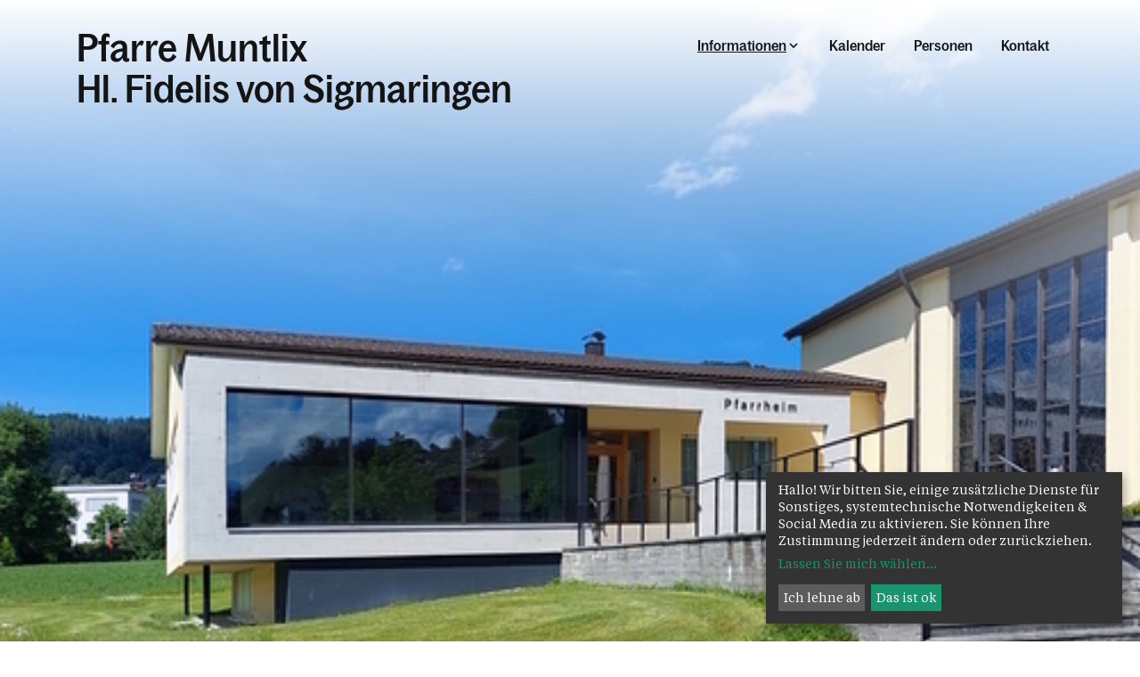

--- FILE ---
content_type: text/html; charset=UTF-8
request_url: https://www.pfarre-muntlix.at/pfarre/8237/informationen/kirche
body_size: 19727
content:




<!DOCTYPE html>










<html lang="de">
<head>
<!-- PreScripts -->
    



    <script>var klaroConfig = {"findme":"findme-001","htmlTexts":true,"groupByPurpose":true,"cookieName":"klaro_consent_manager","default":false,"mustConsent":false,"acceptAll":true,"hideDeclineAll":false,"hideLearnMore":false,"noticeAsModal":false,"disablePoweredBy":true,"services":[{"name":"googlemaps","title":"Google Maps","purposes":["other"],"callback":function(state, app){ if (state !== false && dataLayer) { dataLayer.push({'event': 'consent_googlemaps'}); } }},{"name":"instagram","title":"Instagram","purposes":["socialmedia"],"callback":function(state, app){ if (state !== false && dataLayer) { dataLayer.push({'event': 'consent_instagram'}); } }},{"name":"matomo","title":"Matomo","purposes":["analytics"],"callback":function(state, app){ if (state !== false && dataLayer) { dataLayer.push({'event': 'consent_matomo'}); } }},{"name":"siteswift","title":"siteswift.connected","purposes":["essential"],"callback":function(state, app){ if (state !== false && dataLayer) { dataLayer.push({'event': 'consent_siteswift'}); } },"required":true},{"name":"youtube","title":"Youtube","purposes":["socialmedia"],"callback":function(state, app){ if (state !== false && dataLayer) { dataLayer.push({'event': 'consent_youtube'}); } }}],"translations":{"de":{"poweredBy":"","purposes":{"analytics":"Analyse","security":"Sicherheit","socialmedia":"Social Media","advertising":"Werbung","marketing":"Marketing","styling":"Design","essential":"Systemtechnische Notwendigkeit","other":"Sonstiges","":"Unbekannt"},"consentNotice":{"description":"Hallo! Wir bitten Sie, einige zus\u00e4tzliche Dienste f\u00fcr Sonstiges, systemtechnische Notwendigkeiten & Social Media zu aktivieren. Sie k\u00f6nnen Ihre Zustimmung jederzeit \u00e4ndern oder zur\u00fcckziehen."},"googlemaps":{"description":"Google Maps ist ein Online-Kartendienst des US-amerikanischen Unternehmens Google LLC."},"instagram":{"description":"Instagram ist ein soziales Netzwerk, das vom US-amerikanischen Unternehmen Meta Inc. betrieben wird."},"matomo":{"description":"Matomo ist ein Webanalytics Tool f\u00fcr das Tracking von Besuchern auf Webseiten."},"siteswift":{"description":"siteswift.connected - web development framework"},"youtube":{"description":"Die Benutzer k\u00f6nnen auf dem Portal kostenlos Videoclips ansehen, bewerten, kommentieren und selbst hochladen."}},"en":{"poweredBy":"","purposes":{"analytics":"Analytics","security":"Security","socialmedia":"Social Media","advertising":"Advertising","marketing":"Marketing","styling":"Styling","essential":"Technical requirement","other":"Other","":"Undefined"},"googlemaps":{"description":"Google Maps is a web mapping service developed by Google."},"instagram":{"description":"Instagram is an American online social media and social networking service based in Menlo Park, California and a service of the company Meta Inc."},"matomo":{"description":"Matomo is a web analytics tool for tracking visitors to websites."},"siteswift":{"description":"siteswift.connected - web development framework"},"youtube":{"description":"Users can view, rate, comment and upload video clips on the portal free of charge."}},"zz":{"privacyPolicyUrl":"\/datenschutz"}},"reloadPageAfterSave":true,"consentLogUrl":"https:\/\/www.pfarre-muntlix.at\/action\/cookieconsent\/ping"};</script>
    <script type="text/javascript" src="/swstatic-251220013409/resources/consent-management/index.js"></script>


<!-- Standard -->







                            
                                            
    <title>Pfarrheim der Pfarrkirche Muntlix</title>
<link rel="stylesheet" type="text/css" href="/swstatic-251220013409/styles/pages/external_resources.css" media="all">
<link rel="stylesheet" type="text/css" href="/swstatic-251220013409/styles/pages/jqueryUI/smoothness/jquery-ui.default.css" media="all">
<link rel="stylesheet" type="text/css" href="/swstatic-251220013409/styles/pages/jqueryUI/smoothness/jquery-ui.overwrite.css" media="all">
<link rel="stylesheet" type="text/css" href="/swstatic-251220013409/swscripts/bower/dist/magnific-popup/magnific-popup.css" media="all">
<link rel="stylesheet" type="text/css" href="/swstatic-251220013409/swscripts/bower/custom/magnific-popup/magnific-popup-site.custom.css" media="all">
<link rel="stylesheet" type="text/css" href="/swstatic-251220013409/swscripts/bower/custom/animate.css/animate.min.css" media="all">
<link rel="stylesheet" type="text/css" href="/swstatic-251220013409/styles/pages/styles.css" media="all">
<link rel="stylesheet" type="text/css" href="/swstatic-251220013409/styles/pages/color_1.css" media="all">
<script language="javascript" type="text/javascript" src="/swstatic-251220013409/swscripts/jquery/jquery.js"></script>
<script language="javascript" type="text/javascript" src="/swstatic-251220013409/swscripts/jquery/ui/jquery.ui.js"></script>
<script language="javascript" type="text/javascript" src="/swstatic-251220013409/swscripts/jquery/plugins/jquery-validation/dist/jquery.validate.min.js"></script>
<script language="javascript" type="text/javascript" src="/swstatic-251220013409/swscripts/jquery/plugins/jquery-validation/dist/additional-methods.min.js"></script>
<script language="javascript" type="text/javascript" src="/swstatic-251220013409/swscripts/jquery/plugins/jquery-validation/dist/localization/messages_de.min.js"></script>
<script language="javascript" type="text/javascript" src="/swstatic-251220013409/swscripts/bower/dist/magnific-popup/jquery.magnific-popup.js"></script>
<script language="javascript" type="text/javascript" src="/swstatic-251220013409/swscripts/jquery/plugins/prettyPhoto/jquery.prettyPhoto.js"></script>
<script language="javascript" type="text/javascript" src="/swstatic-251220013409/swscripts/std/stdHTMLhead.js"></script>
<script language="javascript" type="text/javascript" src="/swstatic-251220013409/swscripts/bower/dist/waypoints/jquery.waypoints.min.js"></script>
<script language="javascript" type="text/javascript" src="/swstatic-251220013409/swscripts/bower/dist/css-element-queries/ResizeSensor.js"></script>
<script language="javascript" type="text/javascript" src="/swstatic-251220013409/swscripts/bower/dist/css-element-queries/ElementQueries.js"></script>
<script language="javascript" type="text/javascript" src="/swstatic-251220013409/swscripts/std/navtree.js"></script>
<script language="javascript" type="text/javascript">try { $( document ).ready(function() { $("form").append($("<input type='hidden' name='csrf-auto-token' value='214d3431dc5a0c1b'>")); $.ajaxPrefilter(function( options ) { if ( !options.beforeSend) { options.beforeSend = function (xhr) { xhr.setRequestHeader('X-CSRF-TOKEN', '214d3431dc5a0c1b');}}});}); } catch (err) {}</script>

    <meta property="og:type"                content="object">
    <meta property="og:title"               content="Pfarrheim Muntlix ">
    <meta property="og:description"         content="Gerhard Breuß / Pfarre Muntlix">

    <meta property="og:image"               content="https://www.pfarre-muntlix.at/storage/img/navimg_2561_displayO_img.jpg">
    <meta property="og:url"                 content="">

            <meta name="robots"                 content="index">
                <meta name="robots"                 content="follow">
            <meta name="robots"                 content="noodp">

    <meta name="language"                   content="German">
    <meta name="title"                      content="Pfarrheim der Pfarrkirche Muntlix">
    <meta name="description"                content="">
    <meta name="keywords"                   content="Fidelis Sigmaringen Muntlix Zwischenwasser Pfarrsaal Pfarrheim">
    <meta name="author"                     content="">
    <meta name="copyright"                  content="Pfarre Muntlix, Fidelisgasse 3, 6835 Muntlix, Austria">
    <meta name="DC.Title"                   content="Pfarrheim der Pfarrkirche Muntlix">
    <meta name="DC.Description"             content="">
    <meta name="DC.Creator"                 content="">
    <meta name="DC.Language"                content="German">
    <meta name="DC.Rights"                  content="Pfarre Muntlix, Fidelisgasse 3, 6835 Muntlix, Austria">
    <meta name="DC.Subject"                 content="">




<meta name="generator"                      content="siteswift-CMS, (c)1999-2026 www.siteswift.com">
<meta name="designer"                       content="Agentur Zeitpunkt Mediendesign und -produktion GmbH">

<meta http-equiv="X-UA-Compatible"          content="IE=edge">
<meta name="format-detection"               content="telephone=no">
<meta name="viewport"                       content="width=device-width, initial-scale=1">

<!--  mobile colored status bar  -->
<meta name="theme-color" content="#F2F2F2"><!-- Chrome, Firefox OS and Opera -->
<meta name="msapplication-navbutton-color" content="#F2F2F2"><!-- Windows Phone -->
<meta name="apple-mobile-web-app-status-bar-style" content="#F2F2F2"><!-- iOS Safari -->


<!--  Favicon  -->

    <link rel="shortcut icon" href="/swstatic-251220013409/images/favicon.ico" type="image/x-icon">
<!-- Stylesheet -->












    <style>
        :root {
            --color-primary: #80ccec;            --color-secondary: #5fcb8f;        }
    </style>







<!-- PostScripts -->








<script type="text/javascript">
    $(document).ready(function() {

        //--- main nav: remove .children if there is no subsection ---
        $(".treeMenu div.children").each(function(){
            var $subtree = $(this).next("ul");

            if ($subtree.length == 0) {
                $(this).removeClass("children");
                $(this).find("a").removeClass("children");
            }
        });

        //--- create figure/img from class "sweImgCopyright"
        $(".swslang img.sweImgCopyright, .swslang img.swartimg, .widget_pagebuilder_simpleimage .image img").each(function(){
            let $image = $(this),
                imgtitle = $image.attr("title");
                imgdescription = $image.attr("alt");

            if (imgtitle != "") {

                $image
                    .removeClass("sweImgCopyright swartimg")
                    .wrap("<figure class='sweImageFigure'></figure>");

                $image.after("<figcaption class='figcaptionHover'><div class='description'>" + imgtitle + "</div></figcaption>");
            }

        });


        //--- overlay toggler: start ---
        $(".mobileSidebarHidden .mobileSidebarToggler, .mobileSidebarInitView .mobileSidebarToggler").click(function(){

            $("body").addClass("scrollLock mobileSidebarVisible").removeClass("mobileSidebarHidden mobileSidebarInitView");
            $("#topBox").prepend("<div class='clickblocker mobileSidebarVisible'></div>");

            $(".clickblocker").click(function(){

                var $elm = $(this);
                $("body").removeClass("scrollLock mobileSidebarVisible mobileSidebarInitView").addClass("mobileSidebarHidden");
                $elm.addClass("fadeout");
                setTimeout(function(){
                    $elm.remove();
                 }, 700);

            });

        });


        $(".mobileSidebarVisible .mobileSidebarToggler, .closeMobileSidebar").click(function(e){

            e.preventDefault();
            var $elm = $(".clickblocker");
            $("body").removeClass("scrollLock mobileSidebarVisible").addClass("mobileSidebarHidden");
            $elm.addClass("fadeout");
            setTimeout(function(){
                $elm.remove();
                }, 700);

        });
        //--- overlay toggler: end ---


        //--- overlay nav design: start ---
        $("#mainnavMobileBox .treeMobile").each(function(){

            var $navElm = $(this).find("ul:first");

            if ($navElm.find(".innerLink").length < 1) {

                // $navElm.find("a").unwrap("div");

                linkTags = $navElm.find("a");
                if (linkTags.parent().is("div")) {
                    linkTags.unwrap();
                }

                /* -- check if link markup is ul - if not, assign class to first ul -- */
                $navElm.find("li").each(function(){
                    var $subLevel = $(this).find("ul");

                    var kids = this.childNodes;

                    for (var i=0,len=kids.length;i<len;i++) {
                        if (kids[i].nodeName == '#text') {
                            // check if text is empty string
                            var nodeText = $.trim($(kids[i]).text());
                            if (nodeText.length > 1) {
                                // wrap text if not empty string
                                $(kids[i]).wrap('<a class="togglerText"/>');
                            }
                        }
                    }

                    if ($subLevel.length > 0) $(this).prepend('<a href="#" class="toggler"></a>');
                    $(this).wrapInner('<div class="innerLink"></div>');
                });

                $navElm.find(".innerLink").each(function(){
                    if ($(this).find("> .toggler").length > 0) {
                        $(this).addClass("hasToggler");
                    }
                });

                $navElm.find("a:not('.toggler')").each(function(){
                    var nodeLink = $(this).attr('href');
                    if (nodeLink == "#") $(this).addClass("noLinkToggler");
                });

                $navElm.find(".togglerText").each(function(){
                    $(this).prev(".toggler").addClass("inline");
                });

                $navElm.find(".toggler").click(function(){
                    var $toggler = $(this);
                    var $toggleElm = $toggler.siblings("ul");
                    var $parentsLi = $toggler.parentsUntil("div[class*='tree']", "li");
                    var $parentsClosestLi = $toggler.closest("li");
                    var $parentsSiblings = $toggler.parentsUntil("div[class*='tree']", "li").siblings();

                    // close sibling trees - only show current selected tree
                    $parentsSiblings.find(".opened").removeClass("opened");
                    $parentsSiblings.removeClass("opened");

                    // toggle current tree items
                    if ($toggleElm.hasClass("opened")) {
                        $toggler.removeClass("opened");
                        $toggleElm.removeClass("opened");
                        $parentsClosestLi.removeClass("opened");
                        $toggler.siblings().find(".opened").removeClass("opened");
                    } else {
                        $toggler.addClass("opened");
                        $toggleElm.addClass("opened");
                        $parentsLi.addClass("opened");
                    }

                    return false;
                });

                $navElm.find(".noLinkToggler").click(function(){
                    var $toggleIcon = $(this).prev(".toggler");
                    var $toggleElm = $(this).siblings("ul");

                    if ($toggleElm.hasClass("opened")) {
                        $toggleIcon.removeClass("opened");
                        $toggleElm.removeClass("opened");
                        $toggleIcon.siblings().find(".opened").removeClass("opened");
                    } else {
                        $toggleIcon.addClass("opened");
                        $toggleElm.addClass("opened");
                    }

                    return false;
                });

                $navElm.find(".togglerText").click(function(){
                    $(this).prev().click();
                });

                // open breadcrumb path
                $navElm.find(".breadcrumb").each(function(){
                    var $breadcrumb = $(this);
                    var $parentsLi = $breadcrumb.parentsUntil("div[class*='tree']", "li");

                    $breadcrumb.prev().click();
                    $parentsLi.addClass("breadcrumbPath");

                });

            }

        });
        //--- overlay nav design: end ---

        //--- animate items when they scroll into view ---
        $('[data-animation-effect]').waypoint(function(directions) {
            var self = this.element;
            $(self).addClass("animated " + $(self).attr('data-animation-effect'));
        },{
            triggerOnce: true,
            offset:'90%'
        });

    });


    /* -----===== animationframe: start =====----- */
    var fps = 60;
    var now;
    var then = Date.now();
    var interval = 1000/fps;
    var delta;

    function fixParallaxPosition() {
        requestAnimationFrame(fixParallaxPosition);

        now = Date.now();
        delta = now - then;

        if (delta > interval) {
            then = now - (delta % interval);

            // recalculate parallax position (workaround for content height change)
            $(window).trigger('resize.px.parallax');

                // reposition content from top if header = fixed
                $('body').css({'padding-top': $('#topBox').outerHeight() + 'px'});
                $('#topBox').css({'top': '0px'});
        }

    }
    /* -----===== animationframe: end =====----- */

    fixParallaxPosition();

    $(window).scroll(function(){
        if ($(document).scrollTop() > 60) {
            $('body').removeClass('large').addClass('small');
        } else {
            $('body').removeClass('small').addClass('large');
        }
    });

    

    $(document).on('click', '[href*="visitenkarte/"]', function (event) {

        event.preventDefault();
        let $elm = $(this);

        $.magnificPopup.open({
            items: {
                src: $elm.attr("href")
            },
            type:'iframe',
            removalDelay: 1000, //delay removal by X to allow out-animation
            preloader: false,
            fixedContentPos: true,
            closeBtnInside: true,
            callbacks: {
                beforeAppend: function() {
                    let ovl = this
                    // before iframe is added to DOM
                    // console.log('before iframe is added to DOM');

                    ovl.content.find('iframe').on('load', function() {
                        // iframe loaded
                        $(".ovlVisitenkarte .mfp-content").addClass("ovlSlideIn");
                    });
                },
                beforeOpen: function(el) {
                    this.st.mainClass = "ovlVisitenkarte";
                }
            },
            midClick: true // allow opening popup on middle mouse click. Always set it to true if you don't provide alternative source.
        });

    });
</script>














    
    





<!-- section-path: pfarre/8237/informationen/kirche -->
<!-- section-id: 2561 -->
<!-- section-request-type: none -->
<!-- section-request-id: 0 --></head>
<body class="widgetpage mobileSidebarInitView large  noIndexPage pagetype-pfarre" id="startBox">
<div id="mmenuwrapper">








<div id="printHeaderBox"></div>
<!-- *** HEADERBOX: Anfang *** -->
<div id="headerBox" class="noprint hidden">
    <!-- Seitenbereiche: Anfang -->
    <span>Seitenbereiche:</span>
    <ul>
        <li><a href="#contentBox" accesskey="0">zum Inhalt [Alt+0]</a></li>
        <li><a href="#mainnavBox" accesskey="1">zum Hauptmenü [Alt+1]</a></li>
    </ul>
    <!-- Seitenbereiche: Ende -->
    <hr>
</div>
<!-- *** HEADERBOX: Ende *** -->

<!-- *** MAIN-LAYOUT: Anfang *** -->

    <header id="topBox" class="fixed noprint">

        <div id="infoWrapperBox">
            <div class="container adaptWidth">

                

                <a href="https://www.pfarre-muntlix.at/pfarre/8237" id="titleBox" class=" has2Lines">
                                        <div class="line1">Pfarre Muntlix</div>                    <div class="line2">Hl. Fidelis von Sigmaringen</div>                </a>

                <div id="menuBox">

                    <nav id="mainnavBox" class="hidden-xs hidden-sm">
                        <!-- Hauptmenü: Anfang -->
                        <div class="hidden">Hauptmenü:</div>
                                                    

<div class="treeMenu visitor"><ul class="ul1 firstul"><li class="li1 firstrow"><div class="breadcrumb  children  firstrow item1 approved"><a accessKey="" onclick='this.blur();' href="#" class="breadcrumb  children  firstrow item1 approved"><span>Informationen</span></a></div><ul class="ul1 firstul"><li class="li1 firstrow"><div class="selected  children  firstrow item1 approved"><a accessKey="" onclick='this.blur();' href="https://www.pfarre-muntlix.at/pfarre/8237/informationen/kirche" class="selected  children  firstrow item1 approved"><span>Pfarrheim</span></a></div><ul class="ul1 firstul"><li class="li1 firstrow"><div class="firstrow item1 approved"><a accessKey="" onclick='this.blur();' href="https://www.pfarre-muntlix.at/pfarre/8237/informationen/kirche/terminanfrage" class="firstrow item1 approved"><span>Terminanfrage</span></a></div></li></ul></li><li class="li2"><div class="item2 approved"><a accessKey="" onclick='this.blur();' href="https://www.pfarre-muntlix.at/pfarre/8237/informationen/taufe" class="item2 approved"><span>Taufe</span></a></div></li><li class="li3"><div class="item3 approved"><a accessKey="" onclick='this.blur();' href="https://www.pfarre-muntlix.at/pfarre/8237/informationen/gemeinschaft" class="item3 approved"><span>Gremien, Gruppen und Arbeitskreise</span></a></div></li><li class="li4"><div class="children  item4 approved"><a accessKey="" onclick='this.blur();' href="https://www.pfarre-muntlix.at/pfarre/8237/informationen/todbeerdigungtrauer" class="children  item4 approved"><span>Tod, Beerdigung &amp; Trauer</span></a></div><ul class="ul2"><li class="li1 firstrow"><div class="firstrow item1 approved"><a accessKey="" onclick='this.blur();' href="https://www.pfarre-muntlix.at/pfarre/8237/informationen/todbeerdigungtrauer/unsereverstorbenen" class="firstrow item1 approved"><span>Unsere Verstorbenen</span></a></div></li></ul></li><li class="li5"><div class="item5 approved"><a accessKey="" onclick='this.blur();' href="https://www.pfarre-muntlix.at/pfarre/8237/informationen/heiraten" class="item5 approved"><span>Heiraten</span></a></div></li><li class="li6"><div class="children  item6 approved"><a accessKey="" onclick='this.blur();' href="https://www.pfarre-muntlix.at/pfarre/8237/informationen/pfarrekirchenpfarrsaal" class="children  item6 approved"><span>&Uuml;ber unsere Pfarre</span></a></div><ul class="ul3 lastul"><li class="li1 firstrow"><div class="firstrow item1 approved"><a accessKey="" onclick='this.blur();' href="https://www.pfarre-muntlix.at/pfarre/8237/informationen/pfarrekirchenpfarrsaal/geschichte" class="firstrow item1 approved"><span>Geschichte</span></a></div></li><li class="li2"><div class="item2 approved"><a accessKey="" onclick='this.blur();' href="https://www.pfarre-muntlix.at/pfarre/8237/informationen/pfarrekirchenpfarrsaal/pfarrkirche" class="item2 approved"><span>Pfarrkirche</span></a></div></li><li class="li3"><div class="item3 approved"><a accessKey="" onclick='this.blur();' href="https://www.pfarre-muntlix.at/pfarre/8237/informationen/pfarrekirchenpfarrsaal/pfarrsaal" class="item3 approved"><span>Pfarrsaal</span></a></div></li><li class="li4"><div class="item4 approved"><a accessKey="" onclick='this.blur();' href="https://www.pfarre-muntlix.at/pfarre/8237/informationen/pfarrekirchenpfarrsaal/pfarrhof" class="item4 approved"><span>Pfarrhof</span></a></div></li><li class="li5"><div class="item5 approved"><a accessKey="" onclick='this.blur();' href="https://www.pfarre-muntlix.at/pfarre/8237/informationen/pfarrekirchenpfarrsaal/friedhof" class="item5 approved"><span>Friedhof</span></a></div></li><li class="li6 lastrow"><div class="lastrow item6 approved"><a accessKey="" onclick='this.blur();' href="https://www.pfarre-muntlix.at/pfarre/8237/informationen/pfarrekirchenpfarrsaal/kapelle" class="lastrow item6 approved"><span>Sebastianskapelle</span></a></div></li></ul></li><li class="li7 lastrow"><div class="lastrow item7 approved"><a accessKey="" onclick='this.blur();' href="https://www.pfarre-muntlix.at/pfarre/8237/informationen/bankverbindung" class="lastrow item7 approved"><span>Bankverbindung</span></a></div></li></ul></li><li class="li2"><div class="item2 approved"><a accessKey="" onclick='this.blur();' href="https://www.pfarre-muntlix.at/pfarre/8237/kalender" class="item2 approved"><span>Kalender</span></a></div></li><li class="li3"><div class="item3 approved"><a accessKey="" onclick='this.blur();' href="https://www.pfarre-muntlix.at/pfarre/8237/personen" class="item3 approved"><span>Personen</span></a></div></li><li class="li4 lastrow"><div class="lastrow item4 approved"><a accessKey="" onclick='this.blur();' href="https://www.pfarre-muntlix.at/pfarre/8237/kontakt" class="lastrow item4 approved"><span>Kontakt</span></a></div></li></ul></div>


                                                <!-- Hauptmenü: Ende -->
                    </nav>

                    <a href="#mobileSidebarWrapper" class="mobileSidebarToggler visible-xs visible-sm"><span class="hidden">Menü</span></a>

                </div>

            </div>
        </div>

        <div id="mainnavWrapperBox" class="hidden-md hidden-lg">
            <div class="container adaptWidth">

                <!-- *** MOBILE NAVIGATION SIDEBAR: Anfang *** -->
                    <div id="mobileSidebarWrapper" class="noprint" data-sw-noindex="noindex">

                        <div id="mobileSidebarBox">

                            <nav id="mainnavMobileBox">
                                                                    

<div class="treeMobile visitor"><ul class="ul1 firstul"><li class="li1 firstrow"><div class="breadcrumb  children  firstrow item1 approved"><a accessKey="" onclick='this.blur();' href="#" class="breadcrumb  children  firstrow item1 approved"><span>Informationen</span></a></div><ul class="ul1 firstul"><li class="li1 firstrow"><div class="selected  children  firstrow item1 approved"><a accessKey="" onclick='this.blur();' href="https://www.pfarre-muntlix.at/pfarre/8237/informationen/kirche" class="selected  children  firstrow item1 approved"><span>Pfarrheim</span></a></div><ul class="ul1 firstul"><li class="li1 firstrow"><div class="firstrow item1 approved"><a accessKey="" onclick='this.blur();' href="https://www.pfarre-muntlix.at/pfarre/8237/informationen/kirche/terminanfrage" class="firstrow item1 approved"><span>Terminanfrage</span></a></div></li></ul></li><li class="li2"><div class="item2 approved"><a accessKey="" onclick='this.blur();' href="https://www.pfarre-muntlix.at/pfarre/8237/informationen/taufe" class="item2 approved"><span>Taufe</span></a></div></li><li class="li3"><div class="item3 approved"><a accessKey="" onclick='this.blur();' href="https://www.pfarre-muntlix.at/pfarre/8237/informationen/gemeinschaft" class="item3 approved"><span>Gremien, Gruppen und Arbeitskreise</span></a></div></li><li class="li4"><div class="children  item4 approved"><a accessKey="" onclick='this.blur();' href="https://www.pfarre-muntlix.at/pfarre/8237/informationen/todbeerdigungtrauer" class="children  item4 approved"><span>Tod, Beerdigung &amp; Trauer</span></a></div><ul class="ul2"><li class="li1 firstrow"><div class="firstrow item1 approved"><a accessKey="" onclick='this.blur();' href="https://www.pfarre-muntlix.at/pfarre/8237/informationen/todbeerdigungtrauer/unsereverstorbenen" class="firstrow item1 approved"><span>Unsere Verstorbenen</span></a></div></li></ul></li><li class="li5"><div class="item5 approved"><a accessKey="" onclick='this.blur();' href="https://www.pfarre-muntlix.at/pfarre/8237/informationen/heiraten" class="item5 approved"><span>Heiraten</span></a></div></li><li class="li6"><div class="children  item6 approved"><a accessKey="" onclick='this.blur();' href="https://www.pfarre-muntlix.at/pfarre/8237/informationen/pfarrekirchenpfarrsaal" class="children  item6 approved"><span>&Uuml;ber unsere Pfarre</span></a></div><ul class="ul3 lastul"><li class="li1 firstrow"><div class="firstrow item1 approved"><a accessKey="" onclick='this.blur();' href="https://www.pfarre-muntlix.at/pfarre/8237/informationen/pfarrekirchenpfarrsaal/geschichte" class="firstrow item1 approved"><span>Geschichte</span></a></div></li><li class="li2"><div class="item2 approved"><a accessKey="" onclick='this.blur();' href="https://www.pfarre-muntlix.at/pfarre/8237/informationen/pfarrekirchenpfarrsaal/pfarrkirche" class="item2 approved"><span>Pfarrkirche</span></a></div></li><li class="li3"><div class="item3 approved"><a accessKey="" onclick='this.blur();' href="https://www.pfarre-muntlix.at/pfarre/8237/informationen/pfarrekirchenpfarrsaal/pfarrsaal" class="item3 approved"><span>Pfarrsaal</span></a></div></li><li class="li4"><div class="item4 approved"><a accessKey="" onclick='this.blur();' href="https://www.pfarre-muntlix.at/pfarre/8237/informationen/pfarrekirchenpfarrsaal/pfarrhof" class="item4 approved"><span>Pfarrhof</span></a></div></li><li class="li5"><div class="item5 approved"><a accessKey="" onclick='this.blur();' href="https://www.pfarre-muntlix.at/pfarre/8237/informationen/pfarrekirchenpfarrsaal/friedhof" class="item5 approved"><span>Friedhof</span></a></div></li><li class="li6 lastrow"><div class="lastrow item6 approved"><a accessKey="" onclick='this.blur();' href="https://www.pfarre-muntlix.at/pfarre/8237/informationen/pfarrekirchenpfarrsaal/kapelle" class="lastrow item6 approved"><span>Sebastianskapelle</span></a></div></li></ul></li><li class="li7 lastrow"><div class="lastrow item7 approved"><a accessKey="" onclick='this.blur();' href="https://www.pfarre-muntlix.at/pfarre/8237/informationen/bankverbindung" class="lastrow item7 approved"><span>Bankverbindung</span></a></div></li></ul></li><li class="li2"><div class="item2 approved"><a accessKey="" onclick='this.blur();' href="https://www.pfarre-muntlix.at/pfarre/8237/kalender" class="item2 approved"><span>Kalender</span></a></div></li><li class="li3"><div class="item3 approved"><a accessKey="" onclick='this.blur();' href="https://www.pfarre-muntlix.at/pfarre/8237/personen" class="item3 approved"><span>Personen</span></a></div></li><li class="li4 lastrow"><div class="lastrow item4 approved"><a accessKey="" onclick='this.blur();' href="https://www.pfarre-muntlix.at/pfarre/8237/kontakt" class="lastrow item4 approved"><span>Kontakt</span></a></div></li></ul></div>


                                                            </nav>

                        </div>

                    </div>
                <!-- *** MOBILE NAVIGATION SIDEBAR: Ende *** -->

            </div>
        </div>

    </header>

    <main id="contentBox" class="print fullwidth">

        
        <!-- Inhalt: Anfang -->
        <span class="hidden">Inhalt:</span>
        
	





    




    
                



        

                            
                                                
    



    <div class="widgetBlockWrapper backgroundWrapper totalfullwidth">
        <div class="widgetBlock">

                            

            
                        
                            

<div id="inpage_nav_14661" class="widgetItem widget_pages_headerimage">

    <script>
        $(document).ready(function () {
            $("#inpage_nav_14661")
                .closest(".backgroundWrapper")
                .addClass("widgetHeaderimage_14661");
        });
    </script>


    <style>
                .widgetHeaderimage_14661 .iconListWrapper {
            margin-top: 150px;
        }
        .widgetHeaderimage_14661 .iconListWrapper.isHidden {
            margin-top: 0px;
        }
    </style>


    
    <script>
        $(document).ready(function () {
            $(window).scroll(function(){
                if ($(document).scrollTop() > 100) {
                    $('body').addClass('scrollTrigger scrollAnimation');
                } else {
                    $('body').removeClass('scrollTrigger');
                }

            });
        });
    </script>

    <style>
        :root {
            --color-theme: transparent;
        }
    </style>


    

    <div class="articleFeatureDetail">


        
            <script>
                $(document).ready(function () {
                    $("body").addClass("articleDetailImage");
                });
            </script>

            <figure class="detailimage">

                
                
                

                <img src="/img/0c/fc/0dde2141086768ca0148/-pfarrheim_muntlix.jpg" alt="" title="Gerhard Breuß / Pfarre Muntlix" width="" height="" srcset="
                        /storage/img/0c/fc/asset-0dde2141086768ca0148.jpg 1800w,
                        /storage/img/4c/ca/asset-fc2bd8c4ad1f08ebbb22.jpg 1300w,
                        /storage/img/49/4b/asset-876b6a8b6a72651afdbc.jpg 700w
                    " style="object-position: 50% 75%;">

                                    <figcaption class="figcaptionHover">
                        <div class="description">
                            Gerhard Breuß / Pfarre Muntlix                                                                                </div>
                    </figcaption>
                
            </figure>

        

                    <div class="contentContainer container adaptWidth">
                <div class="container adaptWidth">
                    <div class="contentGrid">


                        <div class="contentBreadcrumbBox">
                                                    </div>


                        <div class="contentInfoBox">
                                                                                    <div class="body"><div class="swslang"><div class="body">
<div class="swslang">
<h1>Pfarrheim</h1>

<p> </p>

<p>Das renovierte Pfarrheim wird für verschiedene pfarrliche und private Kurse, Angebote und Veranstaltungen verwendet. Wir vermieten auch bei Tauffeiern, Begräbnissen und Erstkommunionen. Andere private Feiern, wie Geburtstage und Hochzeiten, sich nicht möglich.</p>

<p> </p>

<p> </p>





    
    
    

    <script type="text/javascript">
    $(document).ready(function() {
        $("#dynamic_form_dynamic_form_265e981").validate({
            errorElement: "div",
            errorPlacement: function(error, element) {
                error.appendTo(element.closest(".fieldDetail").next(".errorText"));
            }
        });

        // autoresize textarea
        $('.swautoresize').each(function () {
            this.style.height = 'auto';
            this.style.height = (this.scrollHeight + 5) + 'px';
        });

        $('.swautoresize').on('input', function () {
            this.style.height = 'auto';
            this.style.height = (this.scrollHeight + 5) + 'px';
        });

        // label placement for select
        $("#dynamic_form_dynamic_form_265e981 select").each(function () {
            checkSelect($(this));
        });

        $("#dynamic_form_dynamic_form_265e981 select").on('change', function () {
            checkSelect($(this));
        });

        function checkSelect(elm) {
            let itemVal = elm.val();
            itemVal ? elm.addClass("hasValue") : elm.removeClass('hasValue');
        }


    });
    </script>


    <div class="swslangdynamic_forms_inline">

        
        <form class="responsive" action="#0" method="dialog" id="dynamic_form_dynamic_form_265e981" enctype="text/plain" autocomplete="off" data-sw-formprotect="qERk2e_8ZAA4M-syS81FAQsftv1RCuPtM">    <fieldset id="form_field_f8b26619b4_7974">
        <div>
        <label><input name="[base64]" type="text" value=""></label>
        </div>
    </fieldset>    <div id="form_field_a7cbec2167_8187">
        <label>
            <input name="[base64]" type="text" value="">
        </label>
    </div>    <div id="form_field_4cd7f12e25_9371">
        <label>
            <input name="[base64]" type="text" value="6c9b73cb4dc">
        </label>
    </div><fieldset id="form_field_f9d93141e8_6075">
    <div>
        <label>
            <input name="[base64]" type="text" value="1f816c46">
        </label>
    </div>
</fieldset><fieldset id="form_field_303aefcd84_2329">
    <div>
        <label>
            <input name="[base64]" type="text" value="230d311">
        </label>
    </div>
</fieldset>    <fieldset id="form_field_5688029b72_2142">
        <div>
        <label><input name="[base64]" type="text" value=""></label>
        </div>
    </fieldset>

            <fieldset>
                <legend>Anfrage zur Nutzung des Pfarrheims Muntlix</legend>
                
                                            <div class="swFieldText">
                            <div class="fieldDetail labelInline">
                                <input type="text" name="[base64]" id="form_dynamic_form_265e981_c0" value="" placeholder=" " required maxlength="20" class="textfield small">
                                <label for="form_dynamic_form_265e981_c0" title="Vorname"><span>Vorname</span> *</label>
                            </div>
                            <div class="errorText"></div>
                                                    </div>


                     
                
                                            <div class="swFieldText">
                            <div class="fieldDetail labelInline">
                                <input type="text" name="[base64]" id="form_dynamic_form_265e981_c1" value="" placeholder=" " required maxlength="20" class="textfield small">
                                <label for="form_dynamic_form_265e981_c1" title="Nachname"><span>Nachname</span> *</label>
                            </div>
                            <div class="errorText"></div>
                                                    </div>


                     
                
                                            <div class="swFieldText">
                            <div class="fieldDetail labelInline">
                                <input type="text" name="[base64]" id="form_dynamic_form_265e981_c2" value="" placeholder=" " required maxlength="300" class="textfield small">
                                <label for="form_dynamic_form_265e981_c2" title="Telefonnummer"><span>Telefonnummer</span> *</label>
                            </div>
                            <div class="errorText"></div>
                                                    </div>


                     
                
                                            <div class="swFieldEmail">
                            <div class="fieldDetail labelInline">
                                <input type="email" name="[base64]" id="form_dynamic_form_265e981_c3" value="" placeholder=" " required pattern="(?!(^[.-].*|[^@]*[.-]@|.*\.{2,}.*)|^.{254}.)([a-zA-Z0-9!#$%&amp;'*+\/=?^_`{}|~.-]+@)(?!-.*|.*-\.)([a-zA-Z0-9-]{1,63}\.)+[a-zA-Z]{2,15}">
                                <label for="form_dynamic_form_265e981_c3" title="Emailadresse"><span>Emailadresse</span> *</label>
                            </div>
                            <div class="errorText"></div>
                                                    </div>


                    
                
                                            <div class="swFieldParagraph">
                            <div class="fieldDetail labelInline">
                                <textarea name="[base64]" id="form_dynamic_form_265e981_c4" placeholder=" " required maxlength="1000" class="swautoresize large"></textarea>
                                <label for="form_dynamic_form_265e981_c4" title="Meine Anfrage"><span>Meine Anfrage</span> *</label>
                            </div>
                            <div class="errorText"></div>
                            <div class="helpText">Bitte schreiben Sie uns den Terminwunsch und machen Sie n&auml;here Angaben zur Art und Dauer der Veranstaltung sowie der geplanten Besucheranzahl. Geburtstagsfeiern und Hochzeiten sind bei uns leider nicht m&ouml;glich.</div>                        </div>


                    
                
                
                
            </fieldset>

            <input type="submit" value="Formular abschicken" class="button sendMail" name="[base64]">

            
                            <input type="hidden" name="[base64]" value="widget">
                <input type="hidden" name="[base64]" value="14661">
            
            <div id="form_field_743b8b9a0a_5141">
        <label>
            <input name="[base64]" type="text" value="">
        </label>
    </div>    <fieldset id="form_field_07a937b0f7_8881">
        <div>
        <label><input name="[base64]" type="text" value=""></label>
        </div>
    </fieldset>    <fieldset id="form_field_4bff06b7e3_9622">
        <div>
        <label><input name="[base64]" type="text" value=""></label>
        </div>
    </fieldset>    <div id="form_field_1b37db3e5f_3215">
        <label>
            <input name="[base64]" type="text" value="11ace757">
        </label>
    </div>    <div id="form_field_77d275fb33_2684">
        <label>
            <input name="[base64]" type="text" value="">
        </label>
    </div>    <style>
        #form_field_5688029b72_2142, #form_field_303aefcd84_2329, #form_field_f9d93141e8_6075, #form_field_4cd7f12e25_9371, #form_field_a7cbec2167_8187, #form_field_f8b26619b4_7974, #form_field_743b8b9a0a_5141, #form_field_07a937b0f7_8881, #form_field_4bff06b7e3_9622, #form_field_1b37db3e5f_3215, #form_field_77d275fb33_2684 {
            position: absolute; left: -1000px; display: none;
        }
    </style>    <input name="sw_form_protect_data" type="hidden" value="[base64]">    <noscript>
        <div style="color:red;"><b>Fehler</b>: Um dieses Formular abschicken zu k&ouml;nnen muss aus technischen Gr&uuml;nden <b>Javascript aktiviert</b> sein!</div>
    </noscript>
    <input type="hidden" name="[base64]" data-sw-formprotect="qERk2e_8ZAA4M-syS81FAQsftv1RCuPtM">
    <script>
      try {
        // https://github.com/LouisKlimek/HeadlessDetectJS
        class HeadlessDetect {
            allTestFunctions = ['testUserAgent', 'testChromeWindow', 'testPlugins', 'testAppVersion', 'testConnectionRtt'];

            constructor() {
            }

            //* All Tests *//

            // User Agent
            testUserAgent() {
                if (/Headless/.test(window.navigator.userAgent)) {
                    // Headless
                    return 1;
                } else {
                    // Not Headless
                    return 0;
                }
            }

            // Window.Chrome
            testChromeWindow() {
                if (eval.toString().length == 33 && !window.chrome) {
                    // Headless
                    return 1;
                } else {
                    // Not Headless
                    return 0;
                }
            }

            // Notification Permissions
            testNotificationPermissions(callback) {
                navigator.permissions.query({name:'notifications'}).then(function(permissionStatus) {
                    if(Notification.permission === 'denied' && permissionStatus.state === 'prompt') {
                        // Headless
                        callback(1);
                    } else {
                        // Not Headless
                        callback(0);
                    }
                });
            }

            // No Plugins
            testPlugins() {
                let length = navigator.plugins.length;

                return length === 0 ? 1 : 0;
            }

            // App Version
            testAppVersion() {
                let appVersion = navigator.appVersion;

                return /headless/i.test(appVersion) ? 1 : 0;
            }

            // Connection Rtt
            testConnectionRtt() {
                let connection = navigator.connection;
                let connectionRtt = connection ? connection.rtt : undefined;

                if (connectionRtt === undefined) {
                    return 0; // Flag doesn't even exists so just return NOT HEADLESS
                } else {
                    return connectionRtt === 0 ? 1 : 0;
                }
            }

            //* Main Functions *//

            getHeadlessScore() {
                let score = 0;
                let testsRun = 0;

                // Notification Permissions test has to be done using Callbacks
                // That's why it's done separately from all the other tests.
                this.testNotificationPermissions(function(v){
                    score += v;
                    testsRun++;
                    //document.write("<p>testNotificationPermissions: " + v + ""); // This is only used for debugging
                });

                // Loop through all functions and add their results together
                for(let i = 0; i < this.allTestFunctions.length; i++){
                    score += this[this.allTestFunctions[i]].apply();
                    testsRun++;
                    //document.write("<p>" + this.allTestFunctions[i] + ": " + this[this.allTestFunctions[i]].apply()+ ""); // This is only used for debugging
                }

                return score / testsRun;
            }
        }

        document.addEventListener('DOMContentLoaded', (event) => {
            let data = '[base64]';

            let score = (new HeadlessDetect()).getHeadlessScore();
            let elm2 = document.querySelector('input[name="[base64]"][data-sw-formprotect="qERk2e_8ZAA4M-syS81FAQsftv1RCuPtM"]');
            if (elm2) { elm2.value = JSON.stringify({score: score})}
            if (score < 0.75) {
                let elm = document.querySelector('form[data-sw-formprotect="qERk2e_8ZAA4M-syS81FAQsftv1RCuPtM"]');
                let x = JSON.parse(atob(data));
                if (elm) { elm.action = x[0]; elm.enctype = x[1]; elm.method = x[2] }
            } else {
              console.warn("Headless score too high");
            }
        });

    } catch (ex) {
        console.error("Exception", ex);
    }


    </script></form>

        
    </div>




<p> </p>

<p>Bei Anfragen für Termine und zur Vermietungen wenden sie sich bitte an:</p>

<p>Lisa Feuerstein<br>
T 0664 8224 240<br>
E <a href="mailto:lisa.feuerstein@kath-kirche-vorderland.at?subject=Anfrage%20Pfarrheim">lisa.feuerstein@kath-kirche-vorderland.at</a></p>

<p> </p>
</div>
</div></div></div>                        </div>


                    </div>
                </div>
            </div>
        

    </div>


</div>
            
        </div>
    </div>



    
                



        

                            
                
    



    <div class="widgetBlockWrapper backgroundWrapper blockFullWidth container adaptWidth">
        <div class="widgetBlock">

                            

            
                        
                            

<div id="inpage_nav_14662" class="widgetItem widget_pagebuilder_pages_3col widget_pagebuilder_pages_3col_14662 ">

    <script>
        $(document).ready(function () {
            $("#inpage_nav_14662")
                .closest(".backgroundWrapper")
                .addClass("widget3Col_14662");
        });
    </script>

            <style>
            .widget3Col_14662 .widgetBlock {
                padding-top: 80px;                            }
        </style>
    
    <div class="row">

        <div class="col-sm-4"><div class="swslang"><p> </p>

<p><img src="/img/10/c5/5856ce36f8566ca33060/-20230412_081106-1.jpg" width="1499" height="800" alt="" title="Gerhard Breuß / Pfarre Muntlix" align="" class="swartimg" border="" style=""></p>

<p> </p>

<p><em>Pfarrsaal - Blick nach Süden</em></p>
</div></div>        <div class="col-sm-4"><div class="swslang"><p> </p>

<p><img src="/img/6a/54/cf5eafaec1dd79a79fdf/-20230412_081000-1.jpg" width="1500" height="766" alt="" title="Gerhard Breuß / Pfarre Muntlix" align="" class="swartimg" border="" style=""></p>

<p> </p>

<p><em>Pfarrsaal - Blick nach Norden</em></p>
</div></div>        <div class="col-sm-4"><div class="swslang"><h1>Pfarrsaal</h1>

<h3>im Erdgeschoß</h3>

<p> </p>

<p>Größe: 14 x 7 m (98 m²)</p>

<p>südlich zusätzlich 3 m Bühnenbereich</p>

<p>60 Sitzplätze an 10 Tischen</p>

<p>80 Sitzplätze mit Bestuhlung</p>

<p> </p>

<p>Beamer, Leinwand, Audioanlage<br>
Lüftung</p>

<p><br>
 </p>
</div></div>
    </div>

</div>
            
        </div>
    </div>



    
                



        

                            
                
    



    <div class="widgetBlockWrapper backgroundWrapper blockFullWidth container adaptWidth">
        <div class="widgetBlock">

                            

            
                        
                            

<div id="inpage_nav_14664" class="widgetItem widget_pagebuilder_pages_3col widget_pagebuilder_pages_3col_14664 ">

    <script>
        $(document).ready(function () {
            $("#inpage_nav_14664")
                .closest(".backgroundWrapper")
                .addClass("widget3Col_14664");
        });
    </script>

    
    <div class="row">

        <div class="col-sm-4"><div class="swslang"><p> </p>

<p><img src="/img/c9/6b/d89dd33d9fe997557340/-IMG-20220527-WA0001.jpg" width="1500" height="1125" alt="" title="Gerhard Breuß / Pfarre Muntlix" align="" class="swartimg" border="" style=""></p>

<p> </p>

<p><em>Beispielbild kleiner Pfarrsaal</em></p>

<p> </p>
</div></div>        <div class="col-sm-4"><div class="swslang"><p> </p>

<p><img src="/img/c9/6b/d89dd33d9fe997557340/-IMG-20220527-WA0001.jpg" width="1500" height="1125" alt="" title="Gerhard Breuß / Pfarre Muntlix" align="" class="swartimg" border="" style=""></p>

<p> </p>

<p><em>Beispielbild kleiner Pfarrsaal</em></p>

<p> </p>
</div></div>        <div class="col-sm-4"><div class="swslang"><h1>kl. Pfarrsaal</h1>

<h3>im Untergeschoß</h3>

<p> </p>

<p>Größe: 8 x 5 m (40 m²)</p>

<p> </p>

<p>20 Sitzplätze mit Bestuhlung</p>

<p>Lüftung</p>
</div></div>
    </div>

</div>
            
        </div>
    </div>



    
                



        

                            
                
    



    <div class="widgetBlockWrapper backgroundWrapper blockFullWidth container adaptWidth">
        <div class="widgetBlock">

                            

            
                        
                            

<div id="inpage_nav_14666" class="widgetItem widget_pagebuilder_pages_3col widget_pagebuilder_pages_3col_14666 ">

    <script>
        $(document).ready(function () {
            $("#inpage_nav_14666")
                .closest(".backgroundWrapper")
                .addClass("widget3Col_14666");
        });
    </script>

    
    <div class="row">

        <div class="col-sm-4"><div class="swslang"><p> </p>

<p><img src="/img/85/be/be115c37f7e9cfdb7d88/-IMG-20220527-WA0009.jpg" width="1500" height="1125" alt="" title="Gerhard Breuß / Pfarre Muntlix" align="" class="swartimg" border="" style=""></p>

<p> </p>

<p><em>Küche - Blickrichtung Osten</em></p>
</div></div>        <div class="col-sm-4"><div class="swslang"><p> </p>

<p><img src="/img/25/c1/255c31ab740264a0b983/-IMG-20220527-WA0010.jpg" width="1500" height="1125" alt="" title="Gerhard Breuß / Pfarre Muntlix" align="" class="swartimg" border="" style=""></p>

<p> </p>

<p><em>Küche - Blickrichtung Norden</em></p>
</div></div>        <div class="col-sm-4"><div class="swslang"><h1>Küche Pfarrheim</h1>

<h3>im Erdgeschoß</h3>

<p> </p>

<p>ca. 5 x 4 m (20 m²)<br>
2 Tische mit 8 Sitzplätzen</p>

<p>Küche mit Möglichkeit, Speisen zu erwärmen und Getränke zu kühlen</p>

<p> </p>

<p> </p>

<p> </p>
</div></div>
    </div>

</div>
            
        </div>
    </div>




<script type="text/javascript">
    $(document).ready(function() {
        $(".c_is_fullwidth").change(function() {


            var linksavefullwidth = $(this).data("linksavefullwidth");
            var that = this;

            $.getJSON(linksavefullwidth, function(ret) {


                if (ret.success) {
                    $(that).closest(".widgetBlockWrapper").toggleClass('blockFullWidth blockSidebarWidth');

                } else {
                    alert(ret.errormsg);
                }
            });

        });
    });
</script>
        <div class="hidden noprint"><hr></div>
        <!-- Inhalt: Ende -->

    </main>

    <footer id="footerBox" class="noprint">

        <div class="container">
            <div class="row">


                <div id="contactLinkBox" class="col-sm-6 col-md-5">

                                            <div id="footertextBox"><div class="swslang"><p><span class="sweFontOverline">Pfarrbüro</span><br>
<span class="sweFontQuote">Wir helfen Ihnen gerne weiter.</span><br>
<br>
<a class="sweButtonBaseOutline" href="mailto:pfarre.muntlix@kath-kirche-vorderland.at?subject=Anfrage%20via%20Website">Kontakt aufnehmen</a></p>

<p> </p>

<p>Anita Nesensohn, Pfarrsekretärin</p>

<p>Fidelisgasse 3, 6835 Muntlix<br>
Telefon: +43 676 83240 8348</p>

<p><br>
<a href="http://www.pfarre-muntlix.at" target="_blank" rel="noreferrer noopener">www.pfarre-muntlix.at</a></p>

<p><a href="mailto:pfarre.muntlix@kath-kirche-vorderland.at">pfarre.muntlix@kath-kirche-vorderland.at</a></p>

<p> </p>

<table border="0" cellpadding="0" cellspacing="0" style="width:100%;">
	<tbody>
		<tr>
			<td><strong>Bankverbindung</strong>

			<p>Raiffeisenbank Vorderland</p>

			<p>IBAN: AT61 3747 5000 0110 0593</p>

			<p>BIC: RVVGAT2B475</p>
			</td>
			<td><img src="/img/95/72/7e87ce047272c0b3c81c/-QR-Code_Pfarre_Muntlix_.png" width="759" height="762" alt="" title="Pfarre Muntlix" align="" class="swartimg" border="" style="float:right;"></td>
		</tr>
	</tbody>
</table>

<p> </p>
</div></div>
                    
                </div>


                <div id="addressBox" class="col-sm-6 col-md-5 col-md-offset-2">

                                            <div id="footertextBox"><div class="swslang"><p> </p>

<p> </p>

<p> </p>

<p> </p>

<p> </p>

<p> </p>

<p> </p>

<p> </p>

<p>Thomas Gassner, Gemeindeleiter</p>

<p>E <a href="mailto:thomas.gassner@kath-kirche-vorderland.at">thomas.gassner@kath-kirche-vorderland.at</a></p>

<p>Telefon: +43 676 83240 8275</p>

<p><br>
<strong>Notfallnummer:</strong> +43 676 83240 8275 (Todesfall, Krankensalbung etc.)</p>

<p><br>
<strong>Pfarrbüro</strong></p>

<p>Donnerstag 9:00 bis 11:00 Uhr während der Schulzeit oder Termin nach Absprache. Sie können uns Ihr Anliegen auch jederzeit per Email zukommen lassen.</p>

<p> </p>

<p><strong>Gottesdienstzeiten</strong></p>

<p>Sonntag 10:00 Uhr</p>

<p>Dienstag 19:00 Uhr - <span class="sweFontMini">außer Juli, August, Advent bis Dreikönig</span></p>

<p> </p>
</div></div>
                    
                    <nav id="bottomnavBox">
                        

<div class="barFooter"><ul class="ul1 firstul"><li class="li1 firstrow"><div class="firstrow item1 approved"><a accessKey="" onclick='this.blur();' href="https://www.pfarre-muntlix.at/pfarre/8237/impressum" class="firstrow item1 approved"><span>Impressum</span></a></div></li><li class="li2 lastrow"><div class="lastrow item2 approved"><a accessKey="" onclick='this.blur();' href="https://www.pfarre-muntlix.at/pfarre/8237/datenschutz" class="lastrow item2 approved"><span>Datenschutz</span></a></div></li></ul></div>



                                                    <div class="linkFooterLogin">
                                <a href='/pages/section_logon_emb.siteswift?s=2561&t=214d3431dc5a0c1b'><i class="fa fa-lock" aria-hidden="true"></i>Anmelden</a>
                            </div>
                        
                    </nav>

                </div>


            </div>
        </div>

        
        
        
    </footer>

<!-- *** MAIN-LAYOUT: Ende *** -->

<div id="printFooterBox"><!-- <strong></strong> --></div>






</div>
</body>
</html>